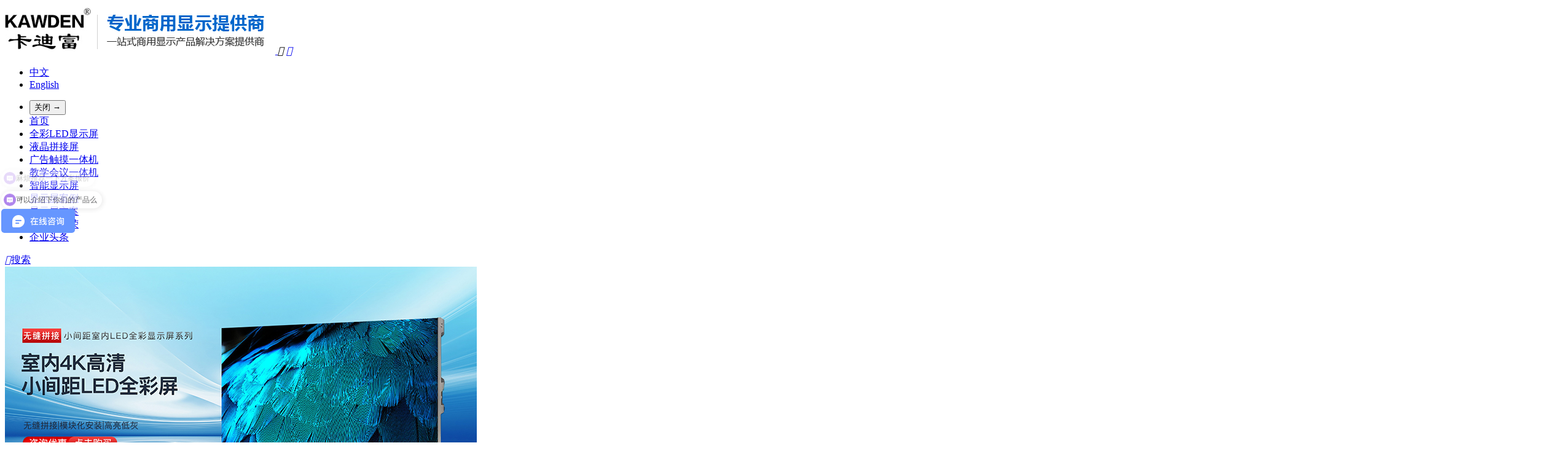

--- FILE ---
content_type: text/html; charset=utf-8
request_url: https://m.kawden.com/pinpaidongtai/15-1358.html
body_size: 5274
content:
<!DOCTYPE HTML>
<html>
<head>
	<meta charset="utf-8">
	<meta content="width=device-width,minimum-scale=1,user-scalable=no,maximum-scale=1,initial-scale=1" name="viewport">
	<meta name="format-detection" content="telephone=no">
    <meta name="apple-mobile-web-app-capable" content="yes">
    <meta name="apple-mobile-web-app-status-bar-style" content="white">
    <title>武汉神龙小学展厅LED显示屏和液晶拼接屏安装项目-公司动态-卡迪富【官网】</title>
    <meta name="keywords" content="LED显示屏,液晶拼接屏,展厅LED显示屏,液晶拼接屏安装" />
	<meta name="description" content="武汉神龙小学展厅LED显示屏和液晶拼接屏安装项目
LED显示屏采用p2.5（京东方模组高刷）
液晶拼接屏55寸3.5mm 3行5列落地支架安装方式
75寸红外壁挂触摸一体机+6.6米滑轨轨道" />
    <link href="/themes/Wap/default/Public/css/foundation.min.css" rel="stylesheet" type="text/css" />
	<link href="/themes/Wap/default/Public/css/swiper.min.css" rel="stylesheet" type="text/css" />
	<script type="text/javascript" src="/public/static/jquery-1.10.2.min.js"></script>
    <link href="/themes/Wap/default/Public/css/style.css" rel="stylesheet" type="text/css" />
    <link href="/themes/Wap/default/Public/css/common.css" rel="stylesheet" type="text/css" />

    <script type="text/javascript" src="/themes/Wap/default/Public/js/foundation.min.js"></script>
	<script type="text/javascript" src="/themes/Wap/default/Public/js/swiper.jquery.min.js"></script>
	<script type="text/javascript" src="/themes/Wap/default/Public/js/mobile.js"></script>
    <script>
        var roodomainArr = document.domain.split('.');
        document.domain = roodomainArr.slice(-2).join('.');
    </script>
	

<script>
var _hmt = _hmt || [];
(function() {
  var hm = document.createElement("script");
  hm.src = "https://hm.baidu.com/hm.js?775da7e5fb58ca04444884e64723ec10";
  var s = document.getElementsByTagName("script")[0]; 
  s.parentNode.insertBefore(hm, s);
})();
</script>
<script>
(function(){
var el = document.createElement("script");
el.src = "https://lf1-cdn-tos.bytegoofy.com/goofy/ttzz/push.js?bf822e2bed00622a3b8a19bf29c66f676008be35d3aa4b8fc28d959eee7f7b82c112ff4abe50733e0ff1e1071a0fdc024b166ea2a296840a50a5288f35e2ca42";
el.id = "ttzz";
var s = document.getElementsByTagName("script")[0];
s.parentNode.insertBefore(el, s);
})(window)
</script>
</head>

<body>
<div id="container">
<header>
    <div class="header-top">
        <a href="/" class="logo">
            <img src="/uploads/201612/584563d54bf23.png" alt="专业商用显示设备提供商，一站式商用显示产品解决方案提供商-卡迪富液晶拼接屏厂家、LED显示屏厂家">
        </a>
		<a class="channel toggle-slide-right">
            <i class="icon iconfont">&#xe608;</i>
        </a>
        <a class="lang" href="javascript:;">
            <i class="icon iconfont">&#xe607;</i>
        </a>
        <!-- <a class="tel" href="tel:15919435516">
            <i class="icon iconfont">&#xe605;</i>
        </a> -->
    </div>
</header>

<nav class="g-nav">
    <ul>
        <li><a href="/">中文</a></li>
        <li><a href="/en" rel="nofollow">English</a></li>
    </ul>
</nav>
<script>
    $('.lang').click(function(){
        $('.g-nav').toggle();
    });
</script>
<nav class="menu slide-menu-right">
    <ul>
        <li><button class="close-menu">关闭 &rarr;</button></li>
        <li><a href="/">首页</a></li>
        <li><a href="/quancailedxianshiping.html">全彩LED显示屏</a></li><li><a href="/111.html">液晶拼接屏</a></li><li><a href="/guanggaoji.html">广告触摸一体机</a></li><li><a href="/jiaoxuehuiyiyitiji.html">教学会议一体机</a></li><li><a href="/zhinengxianshiping.html">智能显示屏</a></li><li><a href="/kehuanli.html">显示屏案例</a></li><li><a href="/xianshipingfangan.html">显示屏方案</a></li><li><a href="/gongsijianjie.html">关于顺达荣</a></li><li><a href="/qiyetoutiao.html">企业头条</a></li>    </ul>
</nav>

<!-- /slide menu right -->

    
<!--搜索-->
<section class="search_top">
    <div class="search_cnt">
        <a href="/?m=search"><i class="icon iconfont">&#xe600;</i>搜索</a>
    </div>
</section>

<!--广告-->
<!-- 动画 -->
<div id="banner">
    <div class="swiper-wrapper">
        <div class="swiper-slide">
                <a href="/quancailedxianshiping.html"><img src="/uploads/202403/65efb4ed7dfb0.jpg" alt="室内LED显示屏_小间距LED显示屏"  title="室内LED显示屏_小间距LED显示屏"/></a>
            </div><div class="swiper-slide">
                <a href="/111.html"><img src="/uploads/202303/6426a0dc2aad6.jpg" alt="液晶拼接屏"  title="液晶拼接屏"/></a>
            </div><div class="swiper-slide">
                <a href="/guanggaoji.html"><img src="/uploads/202012/5fcb31f19aca8.jpg" alt="液晶广告机_触摸一体机"  title="液晶广告机_触摸一体机"/></a>
            </div><div class="swiper-slide">
                <a href="/jiaoxuehuiyiyitiji.html"><img src="/uploads/202506/6853751af3db6.jpg" alt="教学一体机_会议一体机"  title="教学一体机_会议一体机"/></a>
            </div>    </div>
    <div class="swiper-pagination pagination1"></div>
</div>

<script> var swiper = new Swiper('#banner', {pagination: '.pagination1',paginationClickable :true,loop : true,autoplay : 5000, });</script>



<!--当前位置-->
<div class="position">
    <label class="fenlei"><a href="javascript:;" id="catlist">分类</a></label>
    <a href="/">首页</a> /
    <a class="" href="/pinpaidongtai.html">拼接屏和液晶广告机</a> / <a class="bc" href="/pinpaidongtai.html">公司动态</a></div>

<script>
    var dw = document.documentElement.clientWidth,
        dh = document.documentElement.clientHeight;
    document.addEventListener("DOMContentLoaded", function(){
        var catalog = document.querySelector(".catalog");
        catalog.style.webkitTransform = "translateX("+dw+"px)";
        catalog.getElementsByTagName("ul")[0].style.height = document.body.scrollHeight+"px";
        catalog.webkitTransform = "translateX("+dw+"px)";

        document.querySelector(".catbtn").addEventListener("click", function(){
            catalog.style.webkitTransform = "translateX("+dw+"px)";
            setTimeout(function(){
                catalog.style.display = "none";
            },200);
        });
        document.querySelector("#catlist").addEventListener("click", function(){
            catalog.style.display = "block";
            catalog.style.webkitTransform = "translateX(0px)";
        });
    });

</script>
<div class="catalog">
    <ul>
        <li><a href="javascript:;">√拼接屏和液晶广告机 </a></li>
        <li><a href="/pinpaidongtai.html">　公司动态</a>
                            </li><li><a href="/xingyezixun.html">　行业资讯</a>
                            </li><li><a href="/changjianwenti.html">　商显问答平台</a>
                            </li>    </ul>
    <span class="catbtn"><img src="/themes/Wap/default/Public/images/icon_slid.png" width="30" alt="右" /></span>
</div>

<p class="clear"></p>
<div class="content">
	<h1>武汉神龙小学展厅LED显示屏和液晶拼接屏安装项目</h1>
	<p class="time">2023-02-27</p>
	<div style="padding:0 10px; font-size:14px;">
<p style="text-align:center;">
	<span style="font-size:18px;"><strong>武汉神龙小学展厅LED显示屏和液晶拼接屏安装项目</strong></span> 
</p>
<p style="text-align:center;">
	<span style="font-size:18px;"><br />
</span> 
</p>
<p style="text-align:center;">
	<span style="font-size:18px;"><img src="/uploads/202302/63fc7f74a97c1.jpg" width="800" height="600" title="LED显示屏采用p2.5（京东方模组高刷）" alt="LED显示屏采用p2.5（京东方模组高刷）" /><br />
</span> 
</p>
<p style="text-align:center;">
	<span style="font-size:18px;">LED显示屏采用p2.5（京东方模组高刷）</span> 
</p>
<p style="text-align:center;">
	<span style="font-size:18px;color:#000000;"><br />
</span> 
</p>
<p style="text-align:center;">
	<span style="font-size:18px;color:#000000;"></span> 
</p>
<p style="text-align:center;">
	<img src="/uploads/202302/63fc7f8e2a02b.jpg" width="800" height="600" title="液晶拼接屏55寸3.5mm 3行5列落地支架安装" alt="液晶拼接屏55寸3.5mm 3行5列落地支架安装" /> 
</p>
<p style="text-align:center;">
	<span style="font-size:18px;">液晶拼接屏55寸3.5mm 3行5列落地支架安装</span><span style="font-size:18px;"></span> 
</p>
<p>
	<br />
</p>
<p style="text-align:center;">
	<img src="/uploads/202302/63fc7f8e816b8.jpg" width="800" height="600" title="55寸3.5mm 液晶拼接屏" alt="55寸3.5mm 液晶拼接屏" /> 
</p>
<p style="text-align:center;">
	<span style="font-size:18px;">55寸3.5mm 液晶拼接屏</span><span style="font-size:18px;"></span> 
</p>
<p>
	<br />
</p>
<p style="text-align:center;">
	<img src="/uploads/202302/63fc7f8eecdaa.jpg" width="800" height="600" title="3X5液晶拼接屏" alt="3X5液晶拼接屏" /> 
</p>
<p style="text-align:center;">
	<span style="font-size:18px;">3X5液晶拼接屏</span><span style="font-size:18px;"></span> 
</p>
<p>
	<br />
</p>
<p style="text-align:center;">
	<img src="/uploads/202302/63fc7f8f608cd.jpg" width="800" height="600" title="55寸3.5mm3X5液晶拼接屏" alt="55寸3.5mm3X5液晶拼接屏" /> 
</p>
<p style="text-align:center;">
	<span style="font-size:18px;">55寸3.5mm3X5液晶拼接屏</span><span style="font-size:18px;"></span> 
</p>
<p>
	<br />
</p>
<p style="text-align:center;">
	<img src="/uploads/202302/63fc7f8fdc1c5.jpg" width="800" height="600" title=" 液晶拼接屏55寸3.5mm 3行5列落地支架安装方式" alt=" 液晶拼接屏55寸3.5mm 3行5列落地支架安装方式" /> 
</p>
<p style="text-align:center;">
	<span style="font-size:18px;">液晶拼接屏55寸3.5mm 3行5列落地支架安装方式</span> 
</p>
<p>
	<br />
</p>
<p style="text-align:center;">
	<span style="font-size:18px;color:#000000;"><img src="/uploads/202302/63fc7f9c0ff96.jpg" width="800" height="600" title="75寸红外壁挂触摸一体机滑轨屏" alt="75寸红外壁挂触摸一体机滑轨屏" /><br />
</span> 
</p>
<div style="text-align:center;">
	<span style="font-size:18px;">75寸红外壁挂触摸一体机+6.6米滑轨轨道</span><span style="font-size:18px;"></span> 
</div>
<p style="text-align:center;">
	…
</p>
<p style="text-align:left;">
	<br />
</p>
<p class="p">
	<span style="font-size:18px;color:#000000;"><span style="color:#000000;">随着多场景个性化需求的深度挖掘，</span><strong><span style="color:#000000;">智慧展厅</span></strong><span style="color:#000000;">也将落地到更多行业和实际场景当中，</span><strong><span style="color:#000000;">学校智慧大屏</span></strong><span style="color:#000000;">也成为高校所必须。</span></span> 
</p>
<p class="p">
	<span style="font-size:18px;"><strong><span style="color:#000000;">LED显示屏</span></strong><span style="color:#000000;">集微电子技术、计算机技术、信息处理于一体，具有色彩鲜艳、动态范围广、亮度高、寿命长、工作稳定可靠等优点。</span></span> 
</p>
<p class="p">
	<span style="font-size:18px;color:#000000;">而</span><span><strong><span style="color:#000000;"><a href="http://www.kawden.com/111.html" target="_blank"><span style="font-size:18px;">液晶拼接屏</span></a></span></strong></span><span style="font-size:18px;"><span style="color:#000000;">既能单独作为显示器使用，又可以拼接成超大屏幕使用。根据不同使用需求，实现可变大也可变小的百变大屏功能：单屏分割显示、单屏单独显示、任意组合显示、全屏液晶拼接、双重拼接液晶屏拼接、竖屏显示，图像边框可选补偿或遮盖，支持数字信号的漫游、缩放拉伸、跨屏显示，各种显示预案的设置和运行，全高清信号实时处理。</span></span> 
</p>
<p class="p">
	<span><strong><span style="color:#000000;"><a href="http://www.kawden.com/huaguiping/170-369.html" target="_blank"><span style="font-size:18px;">互动滑轨屏</span></a></span></strong></span><span style="font-size:18px;"><span style="color:#000000;">是更具趣味性，交互，娱乐，实用多种效果共存的表现形式，互动效果更加突出，让广告展现效果远超传统广告屏。</span></span><span style="font-size:18px;color:#000000;"> </span> 
</p>
<p class="p">
	<o:p></o:p>
</p>
<p>
	<br />
</p>
<p class="p">
	<span style="font-family:微软雅黑;font-size:18px;color:#000000;">现在我们步入了高清显示时代，高清摄像手机，高清监控摄像头，</span><span style="font-family:微软雅黑;font-size:18px;color:#000000;">4K高清视频信号，5G时代等等，从长久未来不过时角度出发，选择不会过时的产品，能很好实现公司需要展示效果，提供公司品牌形象，产品稳定可靠是我们选择产品的根本出发点。非常感谢客户对深圳市顺达荣科技有限公司(卡迪富)的支持，我们将不断努力，力作</span><span style="font-family:微软雅黑;color:#000000;"><a href="http://www.kawden.com" target="_blank"><span style="font-size:18px;"><strong>智能显示设备</strong></span></a></span><span style="font-family:微软雅黑;font-size:18px;color:#000000;"><strong>行业的商显提供商</strong>，期待与您的合作。</span> 
</p></div>
	<p class="clear h10"></p>

	<p class="t10">上一个： <a href="/pinpaidongtai/15-1365.html">湖南长沙55寸3X4壁挂液晶拼接屏，新材料科技展厅项目</a></p>
	<p>下一个： <a href="/pinpaidongtai/15-1354.html">卡迪富为广州珠江新城发展中心打造智能显示大屏，65寸2X3壁挂液...</a></p>
</div>

<div class="section">
	<div class="section-title">
		<h2>相关新闻</h2>
	</div>
	<ul class="xgxw">
			</ul>
</div>



<script type="text/javascript" src="/themes/Wap/default/Public/js/classie.js"></script>
<script type="text/javascript" src="/themes/Wap/default/Public/js/nav.js"></script>
<footer>


    <nav class="b-nav">
        <ul>
        <li><a href="/quancailedxianshiping.html">LED显示屏</a></li>
		<li><a href="/111.html">液晶拼接屏 </a></li>
        <li><a href="/biguaguanggaoji.html">壁挂广告机</a></li> 
        <li><a href="/luodiguanggaoji.html">立式广告机</a></li>     
        <li><a href="/xiebianshichaxunji.html">卧式广告机</a></li>
        <li><a href="/jiaoxuehuiyiyitiji.html">教学会议一体机</a></li>
        <li><a href="/shipinzhongxin.html">液晶显示屏视频</a></li>
        <li><a href="/pinjiepingjiejuefangan.html">拼接屏方案</a></li>
        <li><a href="/guanggaojijiejuefangan.html">广告机方案</a></li>        
        <li><a href="/guanggaoji.html">广告一体机</a></li>
        </ul>
    </nav>

    <p class="copy">©2026 深圳市顺达荣科技有限公司 版权所有<br/><img src="/uploads/202302/beiantubiao.png" alt="粤公网安备备案图标">粤公网安备 44030902003766号<br/>粤ICP备16111466号</p>
    <p class="code"><img src="/uploads/202309/650965b3d712e.jpg" alt="微信二维码"><br/>扫一扫，关注卡迪富</p>
</footer>


<div class="footer_fixed" id="btn">
    <ul>
        <li><a class="btn_3" href="tel:15919435516">打电话</a></li>
        <li><a class="btn_2" href="sms:15919435516">发短信</a></li>
        <li><a class="btn_1" href="mailto:shundarong168@163.com">发邮件</a></li>
    </ul>
</div>
</div>
</body>
</html>

--- FILE ---
content_type: text/javascript; charset=utf-8
request_url: https://goutong.baidu.com/site/623/775da7e5fb58ca04444884e64723ec10/b.js?siteId=13817281
body_size: 9515
content:
!function(){"use strict";!function(){var e={styleConfig:{"styleVersion":"1","inviteBox":{"btnBgColor":"#6696FF","startPage":0,"cpyInfo":"","isShowText":1,"skinType":1,"buttonType":1,"inviteTypeData":{"0":{"width":395,"height":192},"1":{"width":480,"height":225},"2":{"width":400,"height":282},"3":{"width":400,"height":282}},"autoInvite":1,"stayTime":15,"closeTime":15,"toChatTime":30,"inviteWinPos":0,"welcome":"卡迪富LED显示屏厂家，专业定制化一站式商显产品解决方案.咨询热线...","needVerifyCode":1,"btnBgColorType":0,"autoChat":0,"height":168,"skinIndex":9,"customerStyle":{"acceptFontColor":"#000000","backImg":"https://su.bcebos.com/v1/biz-crm-aff-im/biz-crm-aff-im/generic/system/style/image/ec29e7e484d84c06bceab6306cfb6fd2.jpg?authorization=bce-auth-v1%2F0a3fcab923c6474ea5dc6cb9d1fd53b9%2F2022-08-23T14%3A10%3A52Z%2F-1%2F%2Fc0bf118d5c675289528ec0e15c06f0c9bfec976abf122e7f94cdfc93a465f13a","backImgNginxAddr":"https://sgoutong.baidu.com/static/style/images/c1045c1ba9944d789957961feb8f495a.jpg","acceptBgColor":"#fecb2e","inviteBackImg":"https://aff-im.bj.bcebos.com/r/image/invite-back-img.png","horizontalPosition":"left","confirmBtnText":"在线咨询","portraitPosition":"top","marginTop":0,"buttonPosition":"center","marginLeft":0},"maxInviteNum":3,"smartBoxEnable":0,"defaultStyle":1,"likeCrm":0,"skinName":"自定义皮肤","autoHide":1,"reInvite":0,"sendButton":{"bgColor":"#bfecff","fontColor":"#1980df"},"inviteHeadImg":"https://aff-im.bj.bcebos.com/r/image/invite-head.png","license":"000","fontPosition":"center","isCustomerStyle":0,"width":405,"position":"middle","inviteInterval":30,"inviteWinType":0,"tradeId":0,"fontColor":"#333333"},"aiSupportQuestion":false,"webimConfig":{"isShowIntelWelLan":0,"skinIndex":0,"autoDuration":1,"customerColor":"#6696FF","themeType":0,"license":"000","isOpenAutoDirectCom":0,"generalRecommend":1,"isShowCloseBtn":1,"skinType":1,"width":452,"isOpenKeepCom":1,"autoPopupMsg":0,"position":"right-bottom","needVerifyCode":1,"height":471,"waitVisitStayTime":6,"searchTermRecommend":1},"noteBoard":{"customerStylePro":{"isShowCloseBtn":1,"inviteLeft":50,"isShowConsultBtn":1,"laterBtnStyle":{"x":"10%","width":"16%","y":"0%","height":"11%"},"inviteTop":50,"consultBtnStyle":{"x":"28%","width":"16%","y":"0%","height":"11%"},"isInviteFixed":1,"isShowLaterBtn":1,"closeBtnStyle":{"x":"0%","width":"8%","y":"0%","height":"11%"}},"btnBgColor":"#6696FF","skinIndex":9,"webim":{"companyLogo":"//s.goutong.baidu.com/r/image/logo.png","displayCompany":0},"autoDuration":0,"likeCrm":1,"displayCompany":1,"customerColor":"#00aef3","cpyInfo":"深圳市顺达荣科技有限公司（卡迪富）\n15919435516","skinName":"商务客服","displayLxb":1,"formText":"深圳市顺达荣科技有限公司（卡迪富）\n15919435516","isOpenAutoDirectCom":0,"skinType":1,"inviteTypeData":{"0":{"width":400,"height":175},"1":{"width":400,"height":282},"2":{"width":400,"height":282},"3":{"width":400,"height":282}},"form":{"formOffline":1,"formOnlineAuto":0},"position":"left-bottom","itemsExt":[{"question":"邮箱","name":"item0","required":0,"isShow":0},{"question":"地址","name":"item1","required":0,"isShow":0}],"items":[{"name":"content","required":1,"isShow":1},{"name":"visitorName","required":0,"isShow":1},{"name":"visitorPhone","required":1,"isShow":1}],"cpyTel":"热线：15919435516","needVerifyCode":1,"tradeId":0,"btnBgColorType":0,"board":{"boardOffline":1,"boardOnline":0}},"blackWhiteList":{"type":-1,"siteBlackWhiteList":[]},"isWebim":1,"pageId":0,"seekIcon":{"barrageIconColor":"#9861E6","iconHeight":39,"barrageIssue":["可以介绍下你们的产品么","支持尺寸定制批量采购吗","麻烦推荐一下方案报价"],"displayLxb":1,"portraitPosition":"top","skinType":1,"isFixedPosition":1,"iconType":0,"pcGroupiconColor":"#9861E6","horizontalPosition":"left","height":19,"customerStyle":{"backImg":"https://su.bcebos.com/v1/biz-crm-aff-im/biz-crm-aff-im/generic/system/style/images/3ad0bb4c51b24568bfbf20adbcaf6073.png?authorization=bce-auth-v1/0a3fcab923c6474ea5dc6cb9d1fd53b9/2022-09-30T09:50:45Z/-1//aa895f27929ef5e51fd09643d59819ae20c50247fde558f666cc8e1fd4c1a239"},"skinIndex":4,"iconWidth":120,"likeCrm":0,"skinName":"默认皮肤","groups":[],"barrageColor":1,"barragePos":1,"marginLeft":0,"pcGroupiconColorType":0,"autoConsult":1,"isOpenAutoDirectCom":0,"barrageSwitch":true,"isCustomerStyle":0,"width":30,"hotIssues":[{"question":"可以介绍下你们的产品么","answer":"","id":"hotIssues:1470629431"},{"question":"支持尺寸定制批量采购吗","answer":"","id":"hotIssues:550656496"},{"question":"麻烦推荐一下方案报价","answer":"","id":"hotIssues:230778602"}],"groupStyle":{"bgColor":"#ffffff","buttonColor":"#d6f3ff","fontColor":"#008edf"},"pcGroupiconType":0,"position":"left-center","barrageIconColorType":0,"groupWidth":94,"marginTop":0},"digitalHumanSetting":{"perid":"4146","gender":0,"demo":{"image":"https://aff-im.cdn.bcebos.com/onlineEnv/r/image/digitalman/digital-woman-demo-webim.png"},"headImage":"https://aff-im.cdn.bcebos.com/onlineEnv/r/image/digitalman/digital-woman-demo.jpg","name":"温柔姐姐","audition":"https://aff-im.cdn.bcebos.com/onlineEnv/r/audio/digitalman/woman.mp3","comment":"以亲切温柔的形象来接待访客，让用户感受到温暖和关怀；","data":{"welcome":{"gif":"https://aff-im.cdn.bcebos.com/onlineEnv/r/image/digitalman/digital-woman-welcome.gif"},"contact":{"gif":"https://aff-im.cdn.bcebos.com/onlineEnv/r/image/digitalman/digital-woman-contact.gif"},"warmLanguage":{"gif":""},"other":{"gif":""}}}},siteConfig:{"eid":"25262757","queuing":"<p>欢迎光临！您已经进入服务队列，请您稍候，马上为您转接您的在线咨询顾问。</p>","isOpenOfflineChat":1,"authToken":"bridge","isWebim":1,"imVersion":"im_server","platform":0,"isGray":"false","vstProto":1,"bcpAiAgentEnable":"0","webimConfig":{"isShowIntelWelLan":0,"skinIndex":0,"autoDuration":1,"customerColor":"#6696FF","themeType":0,"license":"000","isOpenAutoDirectCom":0,"generalRecommend":1,"isShowCloseBtn":1,"skinType":1,"width":452,"isOpenKeepCom":1,"autoPopupMsg":0,"position":"right-bottom","needVerifyCode":1,"height":471,"waitVisitStayTime":6,"searchTermRecommend":1},"isOpenRobot":0,"startTime":1767859758224,"authType":4,"prologue":"<p style=\"margin-top:0;margin-right:0;margin-bottom:0;margin-left:0;text-indent:0;padding:0 0 0 0 ;text-align:center;line-height:16px\"><strong style=\"line-height: normal;\"><span style=\"font-size: 16px;color: rgb(255, 0, 0);letter-spacing: 0\">卡迪富品牌厂家</span></strong></p><p><br></p><p style=\"padding-bottom: 0;text-align: center;padding-top: 0;padding-left: 0;padding-right: 0;text-indent: 0\"><span style=\"color: rgb(254, 1, 0);\"><strong><span style=\"color: rgb(254, 1, 0); font-size: 16px; letter-spacing: 0px; font-family: 微软雅黑;\">【</span></strong><strong><span style=\"color: rgb(255, 0, 0); font-size: 16px; letter-spacing: 0px;\"><span style=\"color: rgb(254, 1, 0); font-family: 微软雅黑;\"></span>3C&nbsp;</span></strong><span style=\"color: rgb(255, 0, 0); font-size: 16px; letter-spacing: 0px;\">&nbsp;</span><strong><span style=\"color: rgb(255, 0, 0); font-size: 16px; letter-spacing: 0px;\">认证】 &nbsp;【采购批发】</span></strong></span></p><p style=\"padding-bottom: 0;text-align: center;padding-top: 0;padding-left: 0;padding-right: 0;text-indent: 0\"><span style=\"color: rgb(254, 1, 0);\"><strong><span style=\"color: rgb(254, 1, 0); font-size: 16px; letter-spacing: 0px; font-family: 微软雅黑;\">【支持安装】</span></strong><strong><span style=\"color: rgb(255, 0, 0); font-size: 16px; letter-spacing: 0px;\"><span style=\"color: rgb(254, 1, 0); font-family: 微软雅黑;\"></span>&nbsp;&nbsp;【全国售后】</span></strong></span></p><p><br></p><p style=\"box-sizing: border-box; font-size: 0px; font-family: -apple-system, BlinkMacSystemFont, 'Segoe UI', Roboto, 'Helvetica Neue', Helvetica, 'PingFang SC', 'Hiragino Sans GB', 'Microsoft YaHei', SimSun, sans-serif; white-space: normal; padding: 0px 15px; text-align: center; orphans: 2; widows: 2; margin-top: 0px; margin-bottom: 15px; line-height: 1.5; -webkit-tap-highlight-color: rgba(0, 0, 0, 0); font-variant-ligatures: normal; background-color: rgb(255, 253, 251);\" class=\"system-remind\"><label style=\"BOX-SIZING: border-box; FONT-SIZE: 12px; BACKGROUND: rgb(239,243,246); COLOR: rgb(98,119,140); PADDING-BOTTOM: 5px; TEXT-ALIGN: left; PADDING-TOP: 5px; PADDING-LEFT: 10px; MARGIN: 0px; DISPLAY: inline-block; LINE-HEIGHT: 1.5; PADDING-RIGHT: 10px; -webkit-tap-highlight-color: rgba(0, 0, 0, 0); border-radius: 4px\">欢迎您的咨询，期待为您服务!</label></p>","isPreonline":0,"isOpenSmartReply":1,"isCsOnline":1,"siteToken":"775da7e5fb58ca04444884e64723ec10","userId":"25262757","route":"1","csrfToken":"85d0ad4812b648f2a22610bb5e6490d1","ymgWhitelist":true,"likeVersion":"generic","newWebIm":1,"siteId":"13817281","online":"true","bid":"","webRoot":"https://affimvip.baidu.com/cps5/","isSmallFlow":0,"userCommonSwitch":{"isOpenTelCall":false,"isOpenCallDialog":false,"isOpenStateOfRead":true,"isOpenVisitorLeavingClue":true,"isOpenVoiceMsg":true,"isOpenVoiceCom":true}}};Object.freeze(e),window.affImConfig=e;var i=document.createElement("script"); i.src="https://aff-im.cdn.bcebos.com/onlineEnv/imsdk/1735891798/affim.js",i.setAttribute("charset","UTF-8");var o=document.getElementsByTagName("head")[0]||document.body;o.insertBefore(i,o.firstElement||null)}()}();